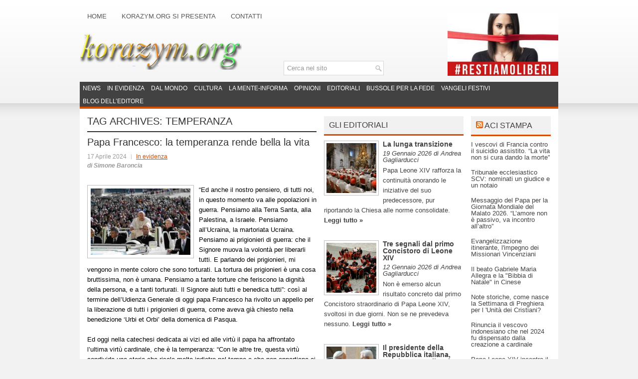

--- FILE ---
content_type: text/html; charset=UTF-8
request_url: https://www.korazym.org/tag/temperanza/
body_size: 17816
content:
<!DOCTYPE html><html xmlns="http://www.w3.org/1999/xhtml" lang="it-IT" prefix="og: http://ogp.me/ns# fb: http://ogp.me/ns/fb#">
<head profile="http://gmpg.org/xfn/11">
<meta http-equiv="Content-Type" content="text/html; charset=UTF-8" />
<title>  temperanza | Korazym.org</title>
<meta name="viewport" content="width=device-width, initial-scale=1.0" />
<meta name="google-site-verification" content="T_b7O-URBmKvMObtD0Zp5s1fffJblRo1s3TooKMe6uY" />
<meta name="verification" content="1032f259676b56bdff3a20b245714462" />

<link rel="stylesheet" href="https://www.korazym.org/wp-content/themes/NewsStream/lib/css/reset.css" type="text/css" media="screen, projection" />
<link rel="stylesheet" href="https://www.korazym.org/wp-content/themes/NewsStream/lib/css/defaults.css" type="text/css" media="screen, projection" />
<!--[if lt IE 8]><link rel="stylesheet" href="https://www.korazym.org/wp-content/themes/NewsStream/lib/css/ie.css" type="text/css" media="screen, projection" /><![endif]-->

<link rel="stylesheet" href="https://www.korazym.org/wp-content/themes/NewsStream/style.css" type="text/css" media="screen, projection" />

		<style type="text/css">
					.heateor_sss_button_instagram span.heateor_sss_svg,a.heateor_sss_instagram span.heateor_sss_svg{background:radial-gradient(circle at 30% 107%,#fdf497 0,#fdf497 5%,#fd5949 45%,#d6249f 60%,#285aeb 90%)}
											.heateor_sss_horizontal_sharing .heateor_sss_svg,.heateor_sss_standard_follow_icons_container .heateor_sss_svg{
							color: #fff;
						border-width: 0px;
			border-style: solid;
			border-color: transparent;
		}
					.heateor_sss_horizontal_sharing .heateorSssTCBackground{
				color:#666;
			}
					.heateor_sss_horizontal_sharing span.heateor_sss_svg:hover,.heateor_sss_standard_follow_icons_container span.heateor_sss_svg:hover{
						border-color: transparent;
		}
		.heateor_sss_vertical_sharing span.heateor_sss_svg,.heateor_sss_floating_follow_icons_container span.heateor_sss_svg{
							color: #fff;
						border-width: 0px;
			border-style: solid;
			border-color: transparent;
		}
				.heateor_sss_vertical_sharing .heateorSssTCBackground{
			color:#666;
		}
						.heateor_sss_vertical_sharing span.heateor_sss_svg:hover,.heateor_sss_floating_follow_icons_container span.heateor_sss_svg:hover{
						border-color: transparent;
		}
		@media screen and (max-width:783px) {.heateor_sss_vertical_sharing{display:none!important}}div.heateor_sss_mobile_footer{display:none;}@media screen and (max-width:783px){div.heateor_sss_bottom_sharing .heateorSssTCBackground{background-color:white}div.heateor_sss_bottom_sharing{width:100%!important;left:0!important;}div.heateor_sss_bottom_sharing a{width:12.5% !important;}div.heateor_sss_bottom_sharing .heateor_sss_svg{width: 100% !important;}div.heateor_sss_bottom_sharing div.heateorSssTotalShareCount{font-size:1em!important;line-height:28px!important}div.heateor_sss_bottom_sharing div.heateorSssTotalShareText{font-size:.7em!important;line-height:0px!important}div.heateor_sss_mobile_footer{display:block;height:40px;}.heateor_sss_bottom_sharing{padding:0!important;display:block!important;width:auto!important;bottom:-2px!important;top: auto!important;}.heateor_sss_bottom_sharing .heateor_sss_square_count{line-height:inherit;}.heateor_sss_bottom_sharing .heateorSssSharingArrow{display:none;}.heateor_sss_bottom_sharing .heateorSssTCBackground{margin-right:1.1em!important}}		</style>
		<meta name='robots' content='max-image-preview:large' />
<link rel="alternate" type="application/rss+xml" title="Korazym.org &raquo; temperanza Feed del tag" href="https://www.korazym.org/tag/temperanza/feed/" />
<script type="text/javascript">
/* <![CDATA[ */
window._wpemojiSettings = {"baseUrl":"https:\/\/s.w.org\/images\/core\/emoji\/14.0.0\/72x72\/","ext":".png","svgUrl":"https:\/\/s.w.org\/images\/core\/emoji\/14.0.0\/svg\/","svgExt":".svg","source":{"concatemoji":"https:\/\/www.korazym.org\/wp-includes\/js\/wp-emoji-release.min.js?ver=6.4.7"}};
/*! This file is auto-generated */
!function(i,n){var o,s,e;function c(e){try{var t={supportTests:e,timestamp:(new Date).valueOf()};sessionStorage.setItem(o,JSON.stringify(t))}catch(e){}}function p(e,t,n){e.clearRect(0,0,e.canvas.width,e.canvas.height),e.fillText(t,0,0);var t=new Uint32Array(e.getImageData(0,0,e.canvas.width,e.canvas.height).data),r=(e.clearRect(0,0,e.canvas.width,e.canvas.height),e.fillText(n,0,0),new Uint32Array(e.getImageData(0,0,e.canvas.width,e.canvas.height).data));return t.every(function(e,t){return e===r[t]})}function u(e,t,n){switch(t){case"flag":return n(e,"\ud83c\udff3\ufe0f\u200d\u26a7\ufe0f","\ud83c\udff3\ufe0f\u200b\u26a7\ufe0f")?!1:!n(e,"\ud83c\uddfa\ud83c\uddf3","\ud83c\uddfa\u200b\ud83c\uddf3")&&!n(e,"\ud83c\udff4\udb40\udc67\udb40\udc62\udb40\udc65\udb40\udc6e\udb40\udc67\udb40\udc7f","\ud83c\udff4\u200b\udb40\udc67\u200b\udb40\udc62\u200b\udb40\udc65\u200b\udb40\udc6e\u200b\udb40\udc67\u200b\udb40\udc7f");case"emoji":return!n(e,"\ud83e\udef1\ud83c\udffb\u200d\ud83e\udef2\ud83c\udfff","\ud83e\udef1\ud83c\udffb\u200b\ud83e\udef2\ud83c\udfff")}return!1}function f(e,t,n){var r="undefined"!=typeof WorkerGlobalScope&&self instanceof WorkerGlobalScope?new OffscreenCanvas(300,150):i.createElement("canvas"),a=r.getContext("2d",{willReadFrequently:!0}),o=(a.textBaseline="top",a.font="600 32px Arial",{});return e.forEach(function(e){o[e]=t(a,e,n)}),o}function t(e){var t=i.createElement("script");t.src=e,t.defer=!0,i.head.appendChild(t)}"undefined"!=typeof Promise&&(o="wpEmojiSettingsSupports",s=["flag","emoji"],n.supports={everything:!0,everythingExceptFlag:!0},e=new Promise(function(e){i.addEventListener("DOMContentLoaded",e,{once:!0})}),new Promise(function(t){var n=function(){try{var e=JSON.parse(sessionStorage.getItem(o));if("object"==typeof e&&"number"==typeof e.timestamp&&(new Date).valueOf()<e.timestamp+604800&&"object"==typeof e.supportTests)return e.supportTests}catch(e){}return null}();if(!n){if("undefined"!=typeof Worker&&"undefined"!=typeof OffscreenCanvas&&"undefined"!=typeof URL&&URL.createObjectURL&&"undefined"!=typeof Blob)try{var e="postMessage("+f.toString()+"("+[JSON.stringify(s),u.toString(),p.toString()].join(",")+"));",r=new Blob([e],{type:"text/javascript"}),a=new Worker(URL.createObjectURL(r),{name:"wpTestEmojiSupports"});return void(a.onmessage=function(e){c(n=e.data),a.terminate(),t(n)})}catch(e){}c(n=f(s,u,p))}t(n)}).then(function(e){for(var t in e)n.supports[t]=e[t],n.supports.everything=n.supports.everything&&n.supports[t],"flag"!==t&&(n.supports.everythingExceptFlag=n.supports.everythingExceptFlag&&n.supports[t]);n.supports.everythingExceptFlag=n.supports.everythingExceptFlag&&!n.supports.flag,n.DOMReady=!1,n.readyCallback=function(){n.DOMReady=!0}}).then(function(){return e}).then(function(){var e;n.supports.everything||(n.readyCallback(),(e=n.source||{}).concatemoji?t(e.concatemoji):e.wpemoji&&e.twemoji&&(t(e.twemoji),t(e.wpemoji)))}))}((window,document),window._wpemojiSettings);
/* ]]> */
</script>
<link rel='stylesheet' id='dws_bootstrap-css' href='https://www.korazym.org/wp-content/themes/NewsStream/lib/shortcodes/css/bootstrap.css?ver=6.4.7' type='text/css' media='all' />
<link rel='stylesheet' id='dws_shortcodes-css' href='https://www.korazym.org/wp-content/themes/NewsStream/lib/shortcodes/css/shortcodes.css?ver=6.4.7' type='text/css' media='all' />
<style id='wp-emoji-styles-inline-css' type='text/css'>

	img.wp-smiley, img.emoji {
		display: inline !important;
		border: none !important;
		box-shadow: none !important;
		height: 1em !important;
		width: 1em !important;
		margin: 0 0.07em !important;
		vertical-align: -0.1em !important;
		background: none !important;
		padding: 0 !important;
	}
</style>
<link rel='stylesheet' id='wp-block-library-css' href='https://www.korazym.org/wp-includes/css/dist/block-library/style.min.css?ver=6.4.7' type='text/css' media='all' />
<style id='classic-theme-styles-inline-css' type='text/css'>
/*! This file is auto-generated */
.wp-block-button__link{color:#fff;background-color:#32373c;border-radius:9999px;box-shadow:none;text-decoration:none;padding:calc(.667em + 2px) calc(1.333em + 2px);font-size:1.125em}.wp-block-file__button{background:#32373c;color:#fff;text-decoration:none}
</style>
<style id='global-styles-inline-css' type='text/css'>
body{--wp--preset--color--black: #000000;--wp--preset--color--cyan-bluish-gray: #abb8c3;--wp--preset--color--white: #ffffff;--wp--preset--color--pale-pink: #f78da7;--wp--preset--color--vivid-red: #cf2e2e;--wp--preset--color--luminous-vivid-orange: #ff6900;--wp--preset--color--luminous-vivid-amber: #fcb900;--wp--preset--color--light-green-cyan: #7bdcb5;--wp--preset--color--vivid-green-cyan: #00d084;--wp--preset--color--pale-cyan-blue: #8ed1fc;--wp--preset--color--vivid-cyan-blue: #0693e3;--wp--preset--color--vivid-purple: #9b51e0;--wp--preset--gradient--vivid-cyan-blue-to-vivid-purple: linear-gradient(135deg,rgba(6,147,227,1) 0%,rgb(155,81,224) 100%);--wp--preset--gradient--light-green-cyan-to-vivid-green-cyan: linear-gradient(135deg,rgb(122,220,180) 0%,rgb(0,208,130) 100%);--wp--preset--gradient--luminous-vivid-amber-to-luminous-vivid-orange: linear-gradient(135deg,rgba(252,185,0,1) 0%,rgba(255,105,0,1) 100%);--wp--preset--gradient--luminous-vivid-orange-to-vivid-red: linear-gradient(135deg,rgba(255,105,0,1) 0%,rgb(207,46,46) 100%);--wp--preset--gradient--very-light-gray-to-cyan-bluish-gray: linear-gradient(135deg,rgb(238,238,238) 0%,rgb(169,184,195) 100%);--wp--preset--gradient--cool-to-warm-spectrum: linear-gradient(135deg,rgb(74,234,220) 0%,rgb(151,120,209) 20%,rgb(207,42,186) 40%,rgb(238,44,130) 60%,rgb(251,105,98) 80%,rgb(254,248,76) 100%);--wp--preset--gradient--blush-light-purple: linear-gradient(135deg,rgb(255,206,236) 0%,rgb(152,150,240) 100%);--wp--preset--gradient--blush-bordeaux: linear-gradient(135deg,rgb(254,205,165) 0%,rgb(254,45,45) 50%,rgb(107,0,62) 100%);--wp--preset--gradient--luminous-dusk: linear-gradient(135deg,rgb(255,203,112) 0%,rgb(199,81,192) 50%,rgb(65,88,208) 100%);--wp--preset--gradient--pale-ocean: linear-gradient(135deg,rgb(255,245,203) 0%,rgb(182,227,212) 50%,rgb(51,167,181) 100%);--wp--preset--gradient--electric-grass: linear-gradient(135deg,rgb(202,248,128) 0%,rgb(113,206,126) 100%);--wp--preset--gradient--midnight: linear-gradient(135deg,rgb(2,3,129) 0%,rgb(40,116,252) 100%);--wp--preset--font-size--small: 13px;--wp--preset--font-size--medium: 20px;--wp--preset--font-size--large: 36px;--wp--preset--font-size--x-large: 42px;--wp--preset--spacing--20: 0.44rem;--wp--preset--spacing--30: 0.67rem;--wp--preset--spacing--40: 1rem;--wp--preset--spacing--50: 1.5rem;--wp--preset--spacing--60: 2.25rem;--wp--preset--spacing--70: 3.38rem;--wp--preset--spacing--80: 5.06rem;--wp--preset--shadow--natural: 6px 6px 9px rgba(0, 0, 0, 0.2);--wp--preset--shadow--deep: 12px 12px 50px rgba(0, 0, 0, 0.4);--wp--preset--shadow--sharp: 6px 6px 0px rgba(0, 0, 0, 0.2);--wp--preset--shadow--outlined: 6px 6px 0px -3px rgba(255, 255, 255, 1), 6px 6px rgba(0, 0, 0, 1);--wp--preset--shadow--crisp: 6px 6px 0px rgba(0, 0, 0, 1);}:where(.is-layout-flex){gap: 0.5em;}:where(.is-layout-grid){gap: 0.5em;}body .is-layout-flow > .alignleft{float: left;margin-inline-start: 0;margin-inline-end: 2em;}body .is-layout-flow > .alignright{float: right;margin-inline-start: 2em;margin-inline-end: 0;}body .is-layout-flow > .aligncenter{margin-left: auto !important;margin-right: auto !important;}body .is-layout-constrained > .alignleft{float: left;margin-inline-start: 0;margin-inline-end: 2em;}body .is-layout-constrained > .alignright{float: right;margin-inline-start: 2em;margin-inline-end: 0;}body .is-layout-constrained > .aligncenter{margin-left: auto !important;margin-right: auto !important;}body .is-layout-constrained > :where(:not(.alignleft):not(.alignright):not(.alignfull)){max-width: var(--wp--style--global--content-size);margin-left: auto !important;margin-right: auto !important;}body .is-layout-constrained > .alignwide{max-width: var(--wp--style--global--wide-size);}body .is-layout-flex{display: flex;}body .is-layout-flex{flex-wrap: wrap;align-items: center;}body .is-layout-flex > *{margin: 0;}body .is-layout-grid{display: grid;}body .is-layout-grid > *{margin: 0;}:where(.wp-block-columns.is-layout-flex){gap: 2em;}:where(.wp-block-columns.is-layout-grid){gap: 2em;}:where(.wp-block-post-template.is-layout-flex){gap: 1.25em;}:where(.wp-block-post-template.is-layout-grid){gap: 1.25em;}.has-black-color{color: var(--wp--preset--color--black) !important;}.has-cyan-bluish-gray-color{color: var(--wp--preset--color--cyan-bluish-gray) !important;}.has-white-color{color: var(--wp--preset--color--white) !important;}.has-pale-pink-color{color: var(--wp--preset--color--pale-pink) !important;}.has-vivid-red-color{color: var(--wp--preset--color--vivid-red) !important;}.has-luminous-vivid-orange-color{color: var(--wp--preset--color--luminous-vivid-orange) !important;}.has-luminous-vivid-amber-color{color: var(--wp--preset--color--luminous-vivid-amber) !important;}.has-light-green-cyan-color{color: var(--wp--preset--color--light-green-cyan) !important;}.has-vivid-green-cyan-color{color: var(--wp--preset--color--vivid-green-cyan) !important;}.has-pale-cyan-blue-color{color: var(--wp--preset--color--pale-cyan-blue) !important;}.has-vivid-cyan-blue-color{color: var(--wp--preset--color--vivid-cyan-blue) !important;}.has-vivid-purple-color{color: var(--wp--preset--color--vivid-purple) !important;}.has-black-background-color{background-color: var(--wp--preset--color--black) !important;}.has-cyan-bluish-gray-background-color{background-color: var(--wp--preset--color--cyan-bluish-gray) !important;}.has-white-background-color{background-color: var(--wp--preset--color--white) !important;}.has-pale-pink-background-color{background-color: var(--wp--preset--color--pale-pink) !important;}.has-vivid-red-background-color{background-color: var(--wp--preset--color--vivid-red) !important;}.has-luminous-vivid-orange-background-color{background-color: var(--wp--preset--color--luminous-vivid-orange) !important;}.has-luminous-vivid-amber-background-color{background-color: var(--wp--preset--color--luminous-vivid-amber) !important;}.has-light-green-cyan-background-color{background-color: var(--wp--preset--color--light-green-cyan) !important;}.has-vivid-green-cyan-background-color{background-color: var(--wp--preset--color--vivid-green-cyan) !important;}.has-pale-cyan-blue-background-color{background-color: var(--wp--preset--color--pale-cyan-blue) !important;}.has-vivid-cyan-blue-background-color{background-color: var(--wp--preset--color--vivid-cyan-blue) !important;}.has-vivid-purple-background-color{background-color: var(--wp--preset--color--vivid-purple) !important;}.has-black-border-color{border-color: var(--wp--preset--color--black) !important;}.has-cyan-bluish-gray-border-color{border-color: var(--wp--preset--color--cyan-bluish-gray) !important;}.has-white-border-color{border-color: var(--wp--preset--color--white) !important;}.has-pale-pink-border-color{border-color: var(--wp--preset--color--pale-pink) !important;}.has-vivid-red-border-color{border-color: var(--wp--preset--color--vivid-red) !important;}.has-luminous-vivid-orange-border-color{border-color: var(--wp--preset--color--luminous-vivid-orange) !important;}.has-luminous-vivid-amber-border-color{border-color: var(--wp--preset--color--luminous-vivid-amber) !important;}.has-light-green-cyan-border-color{border-color: var(--wp--preset--color--light-green-cyan) !important;}.has-vivid-green-cyan-border-color{border-color: var(--wp--preset--color--vivid-green-cyan) !important;}.has-pale-cyan-blue-border-color{border-color: var(--wp--preset--color--pale-cyan-blue) !important;}.has-vivid-cyan-blue-border-color{border-color: var(--wp--preset--color--vivid-cyan-blue) !important;}.has-vivid-purple-border-color{border-color: var(--wp--preset--color--vivid-purple) !important;}.has-vivid-cyan-blue-to-vivid-purple-gradient-background{background: var(--wp--preset--gradient--vivid-cyan-blue-to-vivid-purple) !important;}.has-light-green-cyan-to-vivid-green-cyan-gradient-background{background: var(--wp--preset--gradient--light-green-cyan-to-vivid-green-cyan) !important;}.has-luminous-vivid-amber-to-luminous-vivid-orange-gradient-background{background: var(--wp--preset--gradient--luminous-vivid-amber-to-luminous-vivid-orange) !important;}.has-luminous-vivid-orange-to-vivid-red-gradient-background{background: var(--wp--preset--gradient--luminous-vivid-orange-to-vivid-red) !important;}.has-very-light-gray-to-cyan-bluish-gray-gradient-background{background: var(--wp--preset--gradient--very-light-gray-to-cyan-bluish-gray) !important;}.has-cool-to-warm-spectrum-gradient-background{background: var(--wp--preset--gradient--cool-to-warm-spectrum) !important;}.has-blush-light-purple-gradient-background{background: var(--wp--preset--gradient--blush-light-purple) !important;}.has-blush-bordeaux-gradient-background{background: var(--wp--preset--gradient--blush-bordeaux) !important;}.has-luminous-dusk-gradient-background{background: var(--wp--preset--gradient--luminous-dusk) !important;}.has-pale-ocean-gradient-background{background: var(--wp--preset--gradient--pale-ocean) !important;}.has-electric-grass-gradient-background{background: var(--wp--preset--gradient--electric-grass) !important;}.has-midnight-gradient-background{background: var(--wp--preset--gradient--midnight) !important;}.has-small-font-size{font-size: var(--wp--preset--font-size--small) !important;}.has-medium-font-size{font-size: var(--wp--preset--font-size--medium) !important;}.has-large-font-size{font-size: var(--wp--preset--font-size--large) !important;}.has-x-large-font-size{font-size: var(--wp--preset--font-size--x-large) !important;}
.wp-block-navigation a:where(:not(.wp-element-button)){color: inherit;}
:where(.wp-block-post-template.is-layout-flex){gap: 1.25em;}:where(.wp-block-post-template.is-layout-grid){gap: 1.25em;}
:where(.wp-block-columns.is-layout-flex){gap: 2em;}:where(.wp-block-columns.is-layout-grid){gap: 2em;}
.wp-block-pullquote{font-size: 1.5em;line-height: 1.6;}
</style>
<link rel='stylesheet' id='heateor_sss_frontend_css-css' href='https://www.korazym.org/wp-content/plugins/sassy-social-share/public/css/sassy-social-share-public.css?ver=3.3.56' type='text/css' media='all' />
<link rel='stylesheet' id='grid_archives-css' href='https://www.korazym.org/wp-content/plugins/grid-archives/grid-archives.css?ver=1.7.0' type='text/css' media='screen' />
<link rel='stylesheet' id='grid_archives_effect-css' href='https://www.korazym.org/wp-content/plugins/grid-archives/grid-archives-effect-css.php?ver=1.7.0' type='text/css' media='screen' />
<script type="text/javascript" src="https://www.korazym.org/wp-includes/js/jquery/jquery.min.js?ver=3.7.1" id="jquery-core-js"></script>
<script type="text/javascript" src="https://www.korazym.org/wp-includes/js/jquery/jquery-migrate.min.js?ver=3.4.1" id="jquery-migrate-js"></script>
<script type="text/javascript" src="https://www.korazym.org/wp-content/themes/NewsStream/lib/shortcodes/js/bootstrap.js?ver=6.4.7" id="dws_bootstrap-js"></script>
<script type="text/javascript" src="https://www.korazym.org/wp-content/themes/NewsStream/lib/js/superfish.js?ver=6.4.7" id="superfish-js"></script>
<script type="text/javascript" src="https://www.korazym.org/wp-content/themes/NewsStream/lib/js/jquery.mobilemenu.js?ver=6.4.7" id="mobilemenu-js"></script>
<link rel="https://api.w.org/" href="https://www.korazym.org/wp-json/" /><link rel="alternate" type="application/json" href="https://www.korazym.org/wp-json/wp/v2/tags/3331" /><link rel="EditURI" type="application/rsd+xml" title="RSD" href="https://www.korazym.org/xmlrpc.php?rsd" />

<link rel="shortcut icon" href="http://www.korazym.org/wp-content/uploads/2013/07/favicon.ico" type="image/x-icon" />
<link rel="alternate" type="application/rss+xml" title="Korazym.org RSS Feed" href="https://www.korazym.org/feed/" />
<link rel="pingback" href="https://www.korazym.org/xmlrpc.php" />

<!-- START - Open Graph and Twitter Card Tags 3.3.2 -->
 <!-- Facebook Open Graph -->
  <meta property="og:locale" content="it_IT"/>
  <meta property="og:site_name" content="Korazym.org"/>
  <meta property="og:title" content="temperanza"/>
  <meta property="og:url" content="https://www.korazym.org/tag/temperanza/"/>
  <meta property="og:type" content="article"/>
  <meta property="og:description" content="temperanza"/>
 <!-- Google+ / Schema.org -->
  <meta itemprop="name" content="temperanza"/>
  <meta itemprop="headline" content="temperanza"/>
  <meta itemprop="description" content="temperanza"/>
  <!--<meta itemprop="publisher" content="Korazym.org"/>--> <!-- To solve: The attribute publisher.itemtype has an invalid value -->
 <!-- Twitter Cards -->
  <meta name="twitter:title" content="temperanza"/>
  <meta name="twitter:url" content="https://www.korazym.org/tag/temperanza/"/>
  <meta name="twitter:description" content="temperanza"/>
  <meta name="twitter:card" content="summary_large_image"/>
 <!-- SEO -->
 <!-- Misc. tags -->
 <!-- is_tag -->
<!-- END - Open Graph and Twitter Card Tags 3.3.2 -->
	
<script type="text/javascript">

  var _gaq = _gaq || [];
  _gaq.push(['_setAccount', 'UA-18384701-4']);
  _gaq.push(['_trackPageview']);

  (function() {
    var ga = document.createElement('script'); ga.type = 'text/javascript'; ga.async = true;
    ga.src = ('https:' == document.location.protocol ? 'https://ssl' : 'http://www') + '.google-analytics.com/ga.js';
    var s = document.getElementsByTagName('script')[0]; s.parentNode.insertBefore(ga, s);
  })();

</script>

</head>

<body class="archive tag tag-temperanza tag-3331">

<div id="container">

            <div class="clearfix">
            			<div class="menu-primary-container"><ul id="menu-principale" class="menus menu-primary"><li id="menu-item-6832" class="menu-item menu-item-type-custom menu-item-object-custom menu-item-home menu-item-6832"><a href="http://www.korazym.org/">Home</a></li>
<li id="menu-item-6834" class="menu-item menu-item-type-post_type menu-item-object-page menu-item-6834"><a href="https://www.korazym.org/korazym-org-si-presenta/">Korazym.org si presenta</a></li>
<li id="menu-item-6833" class="menu-item menu-item-type-post_type menu-item-object-page menu-item-6833"><a href="https://www.korazym.org/contatti/">Contatti</a></li>
</ul></div>              <!--.primary menu--> 	
                </div>
        

    <div id="header">
		<!-- .logo -->

        <div class="logo" style="margin-top:-10px;">
			<a href="https://www.korazym.org"><img src="https://www.korazym.org/wp-content/themes/NewsStream/images/logo.png" alt="Korazym.org" title="Korazym.org" /></a>			
        </div><!-- .logo -->
        <div class="header-right" style="height:125px;">
             
			<!--div style="display:table;margin-left: 30px; margin-top:15px;min-width:300px; min-height: 146px;position:absolute;float:right;"-->
				<div style=" float:right; margin-left:30px;">
												<div style="" >
					<a href="https://www.korazym.org/45808/la-frontiera-del-vietato-avanza-ogni-giorno-persino-a-sinistra-si-comincia-a-soffocare-anche-ezio-mauro-ha-detto-basta/" target="_self">
					<img src="https://www.korazym.org/wp-content/uploads/2020/07/restiamo-liberi.jpg" width="222px" height="125px" alt="#restiamoliberi" title="#restiamoliberi"/></a>
				</div>				
									</div>
							<!--/div-->			
        </div><!-- .header-right -->
				 
				<div id="search" title="Type and hit enter" style="float: right;z-index:100;margin-top:-30px;margin-right:350px;">
					<form method="get" id="searchform" action="https://www.korazym.org/"> 
						<input type="text" value="Cerca nel sito" 
						name="s" id="s"  onblur="if (this.value == '')  {this.value = 'Cerca nel sito';}"  
						onfocus="if (this.value == 'Cerca nel sito') {this.value = '';}" 
						/>
					</form>
				</div><!-- #search -->
		
    </div><!-- #header -->
    
            <div class="clearfix">
            			<div class="menu-secondary-container"><ul id="menu-secondario" class="menus menu-secondary"><li id="menu-item-6819" class="menu-item menu-item-type-taxonomy menu-item-object-category menu-item-6819"><a href="https://www.korazym.org/argomenti/news/">News</a></li>
<li id="menu-item-6820" class="menu-item menu-item-type-taxonomy menu-item-object-category menu-item-6820"><a href="https://www.korazym.org/argomenti/in_evidenza/">In evidenza</a></li>
<li id="menu-item-6816" class="menu-item menu-item-type-taxonomy menu-item-object-category menu-item-6816"><a href="https://www.korazym.org/argomenti/dal-mondo/">Dal mondo</a></li>
<li id="menu-item-6815" class="menu-item menu-item-type-taxonomy menu-item-object-category menu-item-6815"><a href="https://www.korazym.org/argomenti/cultura/">Cultura</a></li>
<li id="menu-item-37064" class="menu-item menu-item-type-taxonomy menu-item-object-category menu-item-37064"><a href="https://www.korazym.org/argomenti/la-mente-informa/">La Mente-Informa</a></li>
<li id="menu-item-6818" class="menu-item menu-item-type-taxonomy menu-item-object-category menu-item-6818"><a href="https://www.korazym.org/argomenti/le-opinioni/">Opinioni</a></li>
<li id="menu-item-6817" class="menu-item menu-item-type-taxonomy menu-item-object-category menu-item-6817"><a href="https://www.korazym.org/argomenti/gli-editoriali/">Editoriali</a></li>
<li id="menu-item-6977" class="menu-item menu-item-type-taxonomy menu-item-object-category menu-item-6977"><a href="https://www.korazym.org/argomenti/bussole-per-la-fede/">Bussole per la fede</a></li>
<li id="menu-item-14382" class="menu-item menu-item-type-taxonomy menu-item-object-category menu-item-14382"><a href="https://www.korazym.org/argomenti/vangeli-festivi/">Vangeli festivi</a></li>
<li id="menu-item-35016" class="menu-item menu-item-type-taxonomy menu-item-object-category menu-item-35016"><a href="https://www.korazym.org/argomenti/blog-delleditore/">Blog dell&#8217;Editore</a></li>
</ul></div>              <!--.secondary menu--> 	
        			
        </div>
    	
	
    <div id="main">
    
                
        <div id="content">
        
                    
            <h2 class="page-title">Tag Archives: <span>temperanza</span></h2>
            
            
    <div class="post clearfix post-102340 type-post status-publish format-standard has-post-thumbnail hentry category-in_evidenza tag-empatia tag-felicita tag-gioia tag-liberta tag-pace tag-prigionieri tag-temperanza tag-tortura" id="post-102340">
          <h2 class="title"><a href="https://www.korazym.org/102340/papa-francesco-la-temperanza-rende-bella-la-vita/" title="Permalink to Papa Francesco: la temperanza rende bella la vita" rel="bookmark">Papa Francesco: la temperanza rende bella la vita</a></h2>
        
        <div class="postmeta-primary">

            <span class="meta_date">17 Aprile 2024</span>
           &nbsp;  <span class="meta_categories"><a href="https://www.korazym.org/argomenti/in_evidenza/" rel="category tag">In evidenza</a></span>

                 
				<p class="meta_autor">di Simone Baroncia</p>		
        </div>
        
        <div class="entry clearfix">
            
            <a href="https://www.korazym.org/102340/papa-francesco-la-temperanza-rende-bella-la-vita/"><img width="200" height="133" src="https://www.korazym.org/wp-content/uploads/2024/04/Udienza_Generale-2.jpg" class="alignleft featured_image wp-post-image" alt="" decoding="async" srcset="https://www.korazym.org/wp-content/uploads/2024/04/Udienza_Generale-2.jpg 800w, https://www.korazym.org/wp-content/uploads/2024/04/Udienza_Generale-2-300x200.jpg 300w, https://www.korazym.org/wp-content/uploads/2024/04/Udienza_Generale-2-768x512.jpg 768w" sizes="(max-width: 200px) 100vw, 200px" /></a>            
            
<p>“Ed anche il nostro pensiero, di tutti noi, in questo momento va alle popolazioni in guerra. Pensiamo alla Terra Santa, alla Palestina, a Israele. Pensiamo all’Ucraina, la martoriata Ucraina. Pensiamo ai prigionieri di guerra: che il Signore muova la volontà per liberarli tutti. E parlando dei prigionieri, mi vengono in mente coloro che sono torturati. La tortura dei prigionieri è una cosa bruttissima, non è umana. Pensiamo a tante torture che feriscono la dignità della persona, e a tanti torturati. Il Signore aiuti tutti e benedica tutti”: così al termine dell’Udienza Generale di oggi papa Francesco ha rivolto un appello per la liberazione di tutti i prigionieri di guerra, come aveva già chiesto nella benedizione ‘Urbi et Orbi’ della domenica di Pasqua.</p>



<p>Ed oggi nella catechesi dedicata ai vizi ed alle virtù il papa ha affrontato l’ultima virtù cardinale, che è la temperanza: “Con le altre tre, questa virtù condivide una storia che risale molto indietro nel tempo e che non appartiene ai soli cristiani. Per i greci la pratica delle virtù aveva come obbiettivo la felicità. </p>



<p>Il filosofo Aristotele scrive il suo più importante trattato di etica indirizzandolo al figlio Nicomaco, per istruirlo nell’arte del vivere. Perché tutti cerchiamo la felicità eppure così pochi la raggiungono? Questa è la domanda. Per rispondere ad essa Aristotele affronta il tema delle virtù, tra le quali ha uno spazio di rilievo la enkráteia, cioè la temperanza. Il termine greco significa letteralmente ‘potere su sé stessi’. La temperanza è un potere su sé stessi”.</p>



<p>Quindi la temperanza è una virtù di ‘autodominio’, come è definito anche dal Catechismo della Chiesa cattolica al n^ 1809: “Il Catechismo della Chiesa Cattolica ci dice che ‘la temperanza è la virtù morale che modera l’attrattiva dei piaceri e rende capaci di equilibrio nell’uso dei beni creati. Essa assicura il dominio della volontà sugli istinti e mantiene i desideri entro i limiti dell’onestà. </p>



<p>La persona temperante orienta al bene i propri appetiti sensibili, conserva una sana discrezione, e non segue il proprio istinto e la propria forza assecondando i desideri del proprio cuore’. Dunque, la temperanza, come dice la parola italiana, è la virtù della giusta misura”.</p>



<p>La temperanza è una virtù saggia e ‘preparata’: “In ogni situazione, si comporta con saggezza, perché le persone che agiscono mosse sempre dall’impeto o dall’esuberanza alla fine sono inaffidabili. Le persone senza temperanza sono sempre inaffidabili. In un mondo dove tanta gente si vanta di dire quello che pensa, la persona temperante preferisce invece pensare quello che dice. Capite la differenza? Non dire quello che mi viene in mente, così… No, pensare a quello che devo dire. Non fa promesse a vanvera, ma assume impegni nella misura in cui li può soddisfare”.</p>



<p>Per questo il papa tratteggia la fisionomia della persona temperante: “Anche con i piaceri, la persona temperante agisce con giudizio. Il libero corso delle pulsioni e la totale licenza accordata ai piaceri, finiscono per ritorcersi contro noi stessi, facendoci precipitare in uno stato di noia. Q</p>



<p>uanta gente che ha voluto provare tutto con voracità si è ritrovata a perdere il gusto di ogni cosa! Meglio allora cercare la giusta misura: ad esempio, per apprezzare un buon vino, assaporarlo a piccoli sorsi è meglio che ingurgitarlo tutto d’un fiato. Tutti sappiamo questo”.</p>



<p>La persona temperante pensa alle parole giuste: “La persona temperante sa pesare e dosare bene le parole. Pensa a quello che dice. Non permette che un momento di rabbia rovini relazioni e amicizie che poi solo con fatica potranno essere ricostruite. </p>



<p>Specialmente nella vita famigliare, dove le inibizioni si abbassano, tutti corriamo il rischio di non tenere a freno tensioni, irritazioni, arrabbiature. C’è un tempo per parlare e un tempo per tacere, ma entrambi richiedono la giusta misura. E questo vale per tante cose, ad esempio lo stare con gli altri e lo stare da soli”.</p>



<p>La persona temperante è empatica, pur restando fedele ai principi ‘non negoziabili’: “Se la persona temperante sa controllare la propria irascibilità, non per questo la vedremo perennemente con il volto pacifico e sorridente. Infatti, qualche volta è necessario indignarsi, ma sempre nella giusta maniera. Queste sono le parole: la giusta misura, la giusta maniera. </p>



<p>Una parola di rimprovero a volte è più salutare rispetto a un silenzio acido e rancoroso. Il temperante sa che nulla è più scomodo del correggere un altro, ma sa anche che è necessario: altrimenti si offrirebbe libero campo al male. In certi casi, il temperante riesce a tenere insieme gli estremi: afferma i principi assoluti, rivendica i valori non negoziabili, ma sa anche comprendere le persone e dimostra empatia per esse”.</p>



<p>Infine è ‘equilibrata’ e non cerca popolarità: “Il dono del temperante è dunque l’equilibrio, qualità tanto preziosa quanto rara. Tutto, infatti, nel nostro mondo spinge all’eccesso. Invece la temperanza si sposa bene con atteggiamenti evangelici quali la piccolezza, la discrezione, il nascondimento, la mitezza. Chi è temperante apprezza la stima degli altri, ma non ne fa l’unico criterio di ogni azione e di ogni parola. </p>



<p>E’ sensibile, sa piangere e non se ne vergogna, ma non si piange addosso. Sconfitto, si rialza; vincitore, è capace di tornare alla vita nascosta di sempre. Non cerca gli applausi, ma sa di avere bisogno degli altri”.</p>



<p>Quindi papa Francesco ha concluso la catechesi affermando che la temperanza rende pieni di gioia: “Fratelli e sorelle, non è vero che la temperanza rende grigi e privi di gioie. Anzi, fa gustare meglio i beni della vita: lo stare insieme a tavola, la tenerezza di certe amicizie, la confidenza con le persone sagge, lo stupore per le bellezze del creato. </p>



<p>La felicità con la temperanza è letizia che fiorisce nel cuore di chi riconosce e dà valore a ciò che più conta nella vita. Preghiamo il Signore perché ci dia questo dono: il dono della maturità, della maturità dell’età, della maturità affettiva, della maturità sociale. Il dono della temperanza”.</p>



<p>(Foto: Santa Sede)</p>

        </div>
        
                <div class="readmore">
            <a href="https://www.korazym.org/102340/papa-francesco-la-temperanza-rende-bella-la-vita/#more-102340" title="Permalink to Papa Francesco: la temperanza rende bella la vita" rel="bookmark">leggi tutto...</a>
        </div>
                
    </div><!-- Post ID 102340 -->            
                    
        </div><!-- #content -->
    
        
<div id="sidebar-primary">

            <div class="widget-container"><div class="posts-widget">
             <h3 class="widgettitle">GLI EDITORIALI</h3>             <ul>
        	                    <li class="clearfix">
                        <a href="https://www.korazym.org/117697/la-lunga-transizione/"><img width="100" height="100" src="https://www.korazym.org/wp-content/uploads/2026/01/20260108-PAPA-LEONE-XIV-CONCISTORO-150x150.jpg" class="posts-widget-featured-image alignleft wp-post-image" alt="PAPA LEONO XIV CONCISTORO" decoding="async" loading="lazy" /></a>                          <h2 class="posts-widgettitle"><a href="https://www.korazym.org/117697/la-lunga-transizione/" rel="bookmark" title="La lunga transizione">La lunga transizione</a></h2>                        <div class="posts-widget-meta">19 Gennaio 2026 di Andrea Gagliarducci                                </div><div class="posts-widget-entry">Papa Leone XIV rafforza la continuità onorando le iniziative del suo predecessore, pur riportando la Chiesa alle norme consolidate. <a class="posts-widget-more" href="https://www.korazym.org/117697/la-lunga-transizione/" rel="bookmark" title="Permalink to La lunga transizione">Leggi tutto &raquo;</a>                                </div>                    </li>
                                    <li class="clearfix">
                        <a href="https://www.korazym.org/117543/tre-segnali-dal-primo-concistoro-di-leone-xiv/"><img width="100" height="100" src="https://www.korazym.org/wp-content/uploads/2026/01/PAPA-LEONE-XIV-AL-CONCISTORO-7-GENNAIO-2026-150x150.jpg" class="posts-widget-featured-image alignleft wp-post-image" alt="Papa Leone XIV" decoding="async" loading="lazy" srcset="https://www.korazym.org/wp-content/uploads/2026/01/PAPA-LEONE-XIV-AL-CONCISTORO-7-GENNAIO-2026-150x150.jpg 150w, https://www.korazym.org/wp-content/uploads/2026/01/PAPA-LEONE-XIV-AL-CONCISTORO-7-GENNAIO-2026-300x300.jpg 300w, https://www.korazym.org/wp-content/uploads/2026/01/PAPA-LEONE-XIV-AL-CONCISTORO-7-GENNAIO-2026.jpg 683w" sizes="(max-width: 100px) 100vw, 100px" /></a>                          <h2 class="posts-widgettitle"><a href="https://www.korazym.org/117543/tre-segnali-dal-primo-concistoro-di-leone-xiv/" rel="bookmark" title="Tre segnali dal primo Concistoro di Leone XIV">Tre segnali dal primo Concistoro di Leone XIV</a></h2>                        <div class="posts-widget-meta">12 Gennaio 2026 di Andrea Gagliarducci                                </div><div class="posts-widget-entry">Non è emerso alcun risultato concreto dal primo Concistoro straordinario di Papa Leone XIV, svoltosi in due giorni. Non se ne prevedeva nessuno. <a class="posts-widget-more" href="https://www.korazym.org/117543/tre-segnali-dal-primo-concistoro-di-leone-xiv/" rel="bookmark" title="Permalink to Tre segnali dal primo Concistoro di Leone XIV">Leggi tutto &raquo;</a>                                </div>                    </li>
                                    <li class="clearfix">
                        <a href="https://www.korazym.org/117428/il-presidente-della-repubblica-italiana-sergio-mattarella-ai-giovani-siate-coraggiosi/"><img width="100" height="100" src="https://www.korazym.org/wp-content/uploads/2025/10/Papa_Mattarella-150x150.jpg" class="posts-widget-featured-image alignleft wp-post-image" alt="" decoding="async" loading="lazy" /></a>                          <h2 class="posts-widgettitle"><a href="https://www.korazym.org/117428/il-presidente-della-repubblica-italiana-sergio-mattarella-ai-giovani-siate-coraggiosi/" rel="bookmark" title="Il presidente della Repubblica italiana, Sergio Mattarella, ai giovani: siate coraggiosi">Il presidente della Repubblica italiana, Sergio Mattarella, ai giovani: siate coraggiosi</a></h2>                        <div class="posts-widget-meta">10 Gennaio 2026 di Simone Baroncia                                </div><div class="posts-widget-entry">“Care concittadine e cari concittadini, si chiude un anno non facile. Tutti ne abbiamo ben presenti le ragioni e, come sempre, speriamo di incontrare un tempo <a class="posts-widget-more" href="https://www.korazym.org/117428/il-presidente-della-repubblica-italiana-sergio-mattarella-ai-giovani-siate-coraggiosi/" rel="bookmark" title="Permalink to Il presidente della Repubblica italiana, Sergio Mattarella, ai giovani: siate coraggiosi">Leggi tutto &raquo;</a>                                </div>                    </li>
                                    <li class="clearfix">
                        <a href="https://www.korazym.org/117432/leone-xiv-tra-giubileo-concistoro-e-corpo-diplomatico/"><img width="100" height="100" src="https://www.korazym.org/wp-content/uploads/2026/01/PAPA-LEONE-XIV-ANGELUS-150x150.jpg" class="posts-widget-featured-image alignleft wp-post-image" alt="Papa Leone XIV" decoding="async" loading="lazy" srcset="https://www.korazym.org/wp-content/uploads/2026/01/PAPA-LEONE-XIV-ANGELUS-150x150.jpg 150w, https://www.korazym.org/wp-content/uploads/2026/01/PAPA-LEONE-XIV-ANGELUS-300x300.jpg 300w, https://www.korazym.org/wp-content/uploads/2026/01/PAPA-LEONE-XIV-ANGELUS-1024x1024.jpg 1024w, https://www.korazym.org/wp-content/uploads/2026/01/PAPA-LEONE-XIV-ANGELUS-768x768.jpg 768w, https://www.korazym.org/wp-content/uploads/2026/01/PAPA-LEONE-XIV-ANGELUS.jpg 1200w" sizes="(max-width: 100px) 100vw, 100px" /></a>                          <h2 class="posts-widgettitle"><a href="https://www.korazym.org/117432/leone-xiv-tra-giubileo-concistoro-e-corpo-diplomatico/" rel="bookmark" title="Leone XIV tra Giubileo, Concistoro e Corpo Diplomatico">Leone XIV tra Giubileo, Concistoro e Corpo Diplomatico</a></h2>                        <div class="posts-widget-meta">5 Gennaio 2026 di Andrea Gagliarducci                                </div><div class="posts-widget-entry">Questa settimana plasmerà il futuro del pontificato di Papa Leone XIV. Una lettura attenta ne rivelerà la direzione. <a class="posts-widget-more" href="https://www.korazym.org/117432/leone-xiv-tra-giubileo-concistoro-e-corpo-diplomatico/" rel="bookmark" title="Permalink to Leone XIV tra Giubileo, Concistoro e Corpo Diplomatico">Leggi tutto &raquo;</a>                                </div>                    </li>
                                    <li class="clearfix">
                        <a href="https://www.korazym.org/117141/papa-leone-xiv-invita-ad-una-pace-disarmata-e-disarmante/"><img width="100" height="100" src="https://www.korazym.org/wp-content/uploads/2025/11/PAPA-LEONE-XIV-SORRIDENTE-150x150.jpg" class="posts-widget-featured-image alignleft wp-post-image" alt="Papa Leone XIV" decoding="async" loading="lazy" srcset="https://www.korazym.org/wp-content/uploads/2025/11/PAPA-LEONE-XIV-SORRIDENTE-150x150.jpg 150w, https://www.korazym.org/wp-content/uploads/2025/11/PAPA-LEONE-XIV-SORRIDENTE-300x300.jpg 300w, https://www.korazym.org/wp-content/uploads/2025/11/PAPA-LEONE-XIV-SORRIDENTE-1024x1024.jpg 1024w, https://www.korazym.org/wp-content/uploads/2025/11/PAPA-LEONE-XIV-SORRIDENTE-768x768.jpg 768w, https://www.korazym.org/wp-content/uploads/2025/11/PAPA-LEONE-XIV-SORRIDENTE-e1766529022561.jpg 600w" sizes="(max-width: 100px) 100vw, 100px" /></a>                          <h2 class="posts-widgettitle"><a href="https://www.korazym.org/117141/papa-leone-xiv-invita-ad-una-pace-disarmata-e-disarmante/" rel="bookmark" title="Papa Leone XIV invita ad una pace disarmata e disarmante">Papa Leone XIV invita ad una pace disarmata e disarmante</a></h2>                        <div class="posts-widget-meta">1 Gennaio 2026 di Simone Baroncia                                </div><div class="posts-widget-entry">“La pace sia con te! Questo antichissimo saluto, ancora oggi quotidiano in molte culture, la sera di Pasqua si è riempito di nuovo vigore sulle labbra <a class="posts-widget-more" href="https://www.korazym.org/117141/papa-leone-xiv-invita-ad-una-pace-disarmata-e-disarmante/" rel="bookmark" title="Permalink to Papa Leone XIV invita ad una pace disarmata e disarmante">Leggi tutto &raquo;</a>                                </div>                    </li>
                            </ul>
        </div></div>
                <div class="widget-container"><div class="posts-widget">
             <h3 class="widgettitle">Blog dell&#8217;editore</h3>             <ul>
        	                    <li class="clearfix">
                        <a href="https://www.korazym.org/117697/la-lunga-transizione/"><img width="100" height="100" src="https://www.korazym.org/wp-content/uploads/2026/01/20260108-PAPA-LEONE-XIV-CONCISTORO-150x150.jpg" class="posts-widget-featured-image alignleft wp-post-image" alt="PAPA LEONO XIV CONCISTORO" decoding="async" loading="lazy" /></a>                          <h2 class="posts-widgettitle"><a href="https://www.korazym.org/117697/la-lunga-transizione/" rel="bookmark" title="La lunga transizione">La lunga transizione</a></h2>                        <div class="posts-widget-meta">19 Gennaio 2026 di Andrea Gagliarducci                                </div><div class="posts-widget-entry">Papa Leone XIV rafforza la continuità onorando le iniziative del suo predecessore, pur riportando la Chiesa alle norme consolidate. <a class="posts-widget-more" href="https://www.korazym.org/117697/la-lunga-transizione/" rel="bookmark" title="Permalink to La lunga transizione">Leggi tutto &raquo;</a>                                </div>                    </li>
                                    <li class="clearfix">
                        <a href="https://www.korazym.org/117670/la-pace-azero-turca-per-larmenia/"><img width="100" height="100" src="https://www.korazym.org/wp-content/uploads/2026/01/NOI-SIAMO-LE-NOSTRE-MONTAGNE_01-150x150.jpg" class="posts-widget-featured-image alignleft wp-post-image" alt="Noi siamo le nostre montagne" decoding="async" loading="lazy" srcset="https://www.korazym.org/wp-content/uploads/2026/01/NOI-SIAMO-LE-NOSTRE-MONTAGNE_01-150x150.jpg 150w, https://www.korazym.org/wp-content/uploads/2026/01/NOI-SIAMO-LE-NOSTRE-MONTAGNE_01-300x300.jpg 300w, https://www.korazym.org/wp-content/uploads/2026/01/NOI-SIAMO-LE-NOSTRE-MONTAGNE_01-1024x1024.jpg 1024w, https://www.korazym.org/wp-content/uploads/2026/01/NOI-SIAMO-LE-NOSTRE-MONTAGNE_01-768x768.jpg 768w, https://www.korazym.org/wp-content/uploads/2026/01/NOI-SIAMO-LE-NOSTRE-MONTAGNE_01.jpg 1200w" sizes="(max-width: 100px) 100vw, 100px" /></a>                          <h2 class="posts-widgettitle"><a href="https://www.korazym.org/117670/la-pace-azero-turca-per-larmenia/" rel="bookmark" title="La “pace” azero-turca per l’Armenia">La “pace” azero-turca per l’Armenia</a></h2>                        <div class="posts-widget-meta">17 Gennaio 2026 di Vik van Brantegem                                </div><div class="posts-widget-entry">La parola “pace” è stata abusata fin troppo, soprattutto da media e politici che non si rendono ben conto della situazione nel Caucaso meridionale. <a class="posts-widget-more" href="https://www.korazym.org/117670/la-pace-azero-turca-per-larmenia/" rel="bookmark" title="Permalink to La “pace” azero-turca per l’Armenia">Leggi tutto &raquo;</a>                                </div>                    </li>
                                    <li class="clearfix">
                        <a href="https://www.korazym.org/117659/la-procura-generale-di-caltanissetta-ricorre-in-cassazione-contro-la-riduzione-della-condanna-di-rugolo/"><img width="100" height="100" src="https://www.korazym.org/wp-content/uploads/2026/01/RUGOLO-ALLA-LETTURE-DELLE-MOTIVAZIONI-150x150.jpg" class="posts-widget-featured-image alignleft wp-post-image" alt="Rugolo" decoding="async" loading="lazy" /></a>                          <h2 class="posts-widgettitle"><a href="https://www.korazym.org/117659/la-procura-generale-di-caltanissetta-ricorre-in-cassazione-contro-la-riduzione-della-condanna-di-rugolo/" rel="bookmark" title="La Procura generale di Caltanissetta ricorre in Cassazione contro la riduzione della condanna di Rugolo">La Procura generale di Caltanissetta ricorre in Cassazione contro la riduzione della condanna di Rugolo</a></h2>                        <div class="posts-widget-meta">16 Gennaio 2026 di Ivo Pincara                                </div><div class="posts-widget-entry">Ci sarebbe una erronea applicazione della norma e contraddittorietà della motivazione in relazione al riconoscimento della minore gravità. <a class="posts-widget-more" href="https://www.korazym.org/117659/la-procura-generale-di-caltanissetta-ricorre-in-cassazione-contro-la-riduzione-della-condanna-di-rugolo/" rel="bookmark" title="Permalink to La Procura generale di Caltanissetta ricorre in Cassazione contro la riduzione della condanna di Rugolo">Leggi tutto &raquo;</a>                                </div>                    </li>
                                    <li class="clearfix">
                        <a href="https://www.korazym.org/117651/il-beato-angelico-lartista-che-ha-reso-il-vero-cristo/"><img width="100" height="100" src="https://www.korazym.org/wp-content/uploads/2026/01/BEATO-ANGELICO_TRITTICO-FRANCESCANO_DETTAGLIO-150x150.jpg" class="posts-widget-featured-image alignleft wp-post-image" alt="Trittico francescano dettaglio" decoding="async" loading="lazy" /></a>                          <h2 class="posts-widgettitle"><a href="https://www.korazym.org/117651/il-beato-angelico-lartista-che-ha-reso-il-vero-cristo/" rel="bookmark" title="Il Beato Angelico, l’artista che ha reso il “vero” Cristo">Il Beato Angelico, l’artista che ha reso il “vero” Cristo</a></h2>                        <div class="posts-widget-meta">16 Gennaio 2026 di Jan van Elzen                                </div><div class="posts-widget-entry">Per von Balthasar il Beato Angelico era in grado di rendere il “vero” Cristo in modo più autentico e spiritualmente profondo rispetto a Michelangelo. <a class="posts-widget-more" href="https://www.korazym.org/117651/il-beato-angelico-lartista-che-ha-reso-il-vero-cristo/" rel="bookmark" title="Permalink to Il Beato Angelico, l’artista che ha reso il “vero” Cristo">Leggi tutto &raquo;</a>                                </div>                    </li>
                                    <li class="clearfix">
                        <a href="https://www.korazym.org/117631/il-santo-padre-leone-xiv-ha-ricevuto-in-udienza-i-familiari-delle-vittime-dellincendio-a-crans-montana/"><img width="100" height="100" src="https://www.korazym.org/wp-content/uploads/2026/01/PAPA-LEONE-XIV-CRANS-MONTANA-150x150.jpg" class="posts-widget-featured-image alignleft wp-post-image" alt="Papa Leone XIV" decoding="async" loading="lazy" /></a>                          <h2 class="posts-widgettitle"><a href="https://www.korazym.org/117631/il-santo-padre-leone-xiv-ha-ricevuto-in-udienza-i-familiari-delle-vittime-dellincendio-a-crans-montana/" rel="bookmark" title="Il Santo Padre Leone XIV ha ricevuto in Udienza i familiari delle vittime dell’incendio a Crans-Montana">Il Santo Padre Leone XIV ha ricevuto in Udienza i familiari delle vittime dell’incendio a Crans-Montana</a></h2>                        <div class="posts-widget-meta">15 Gennaio 2026 di Vik van Brantegem                                </div><div class="posts-widget-entry">Riportiamo di seguito il discorso che il Papa ha rivolto ai presenti nel corso dell’incontro con i familiari delle vittime dell’incendio a Crans-Montana. <a class="posts-widget-more" href="https://www.korazym.org/117631/il-santo-padre-leone-xiv-ha-ricevuto-in-udienza-i-familiari-delle-vittime-dellincendio-a-crans-montana/" rel="bookmark" title="Permalink to Il Santo Padre Leone XIV ha ricevuto in Udienza i familiari delle vittime dell’incendio a Crans-Montana">Leggi tutto &raquo;</a>                                </div>                    </li>
                            </ul>
        </div></div>
                <div class="widget-container"><div class="posts-widget">
             <h3 class="widgettitle">Il tutto nel frammento</h3>             <ul>
        	                    <li class="clearfix">
                        <a href="https://www.korazym.org/114433/le-sfide-della-chiesa-da-bergoglio-a-prevost/"><img width="60" height="60" src="https://www.korazym.org/wp-content/uploads/2025/08/papa-leone-xiv-albano-laziale-elezione-150x150.png" class="posts-widget-featured-image alignleft wp-post-image" alt="" decoding="async" loading="lazy" /></a>                          <h2 class="posts-widgettitle"><a href="https://www.korazym.org/114433/le-sfide-della-chiesa-da-bergoglio-a-prevost/" rel="bookmark" title="Le sfide della Chiesa. Da Bergoglio a Prevost">Le sfide della Chiesa. Da Bergoglio a Prevost</a></h2>                        <div class="posts-widget-meta">28 Agosto 2025 di Fabio Cittadini                                </div><div class="posts-widget-entry">La persona più accorta sapeva che dal Conclave sarebbe uscito un Papa bergogliano, se così possiamo dire, se non altro perché la maggior parte dei cardinali <a class="posts-widget-more" href="https://www.korazym.org/114433/le-sfide-della-chiesa-da-bergoglio-a-prevost/" rel="bookmark" title="Permalink to Le sfide della Chiesa. Da Bergoglio a Prevost">Leggi tutto &raquo;</a>                                </div>                    </li>
                                    <li class="clearfix">
                        <a href="https://www.korazym.org/111796/grazie-papa-francesco/"><img width="90" height="60" src="https://www.korazym.org/wp-content/uploads/2025/04/papa-francesco-ascolto-300x195.jpg" class="posts-widget-featured-image alignleft wp-post-image" alt="" decoding="async" loading="lazy" srcset="https://www.korazym.org/wp-content/uploads/2025/04/papa-francesco-ascolto-300x195.jpg 300w, https://www.korazym.org/wp-content/uploads/2025/04/papa-francesco-ascolto-1024x667.jpg 1024w, https://www.korazym.org/wp-content/uploads/2025/04/papa-francesco-ascolto-768x500.jpg 768w, https://www.korazym.org/wp-content/uploads/2025/04/papa-francesco-ascolto.jpg 1229w" sizes="(max-width: 90px) 100vw, 90px" /></a>                          <h2 class="posts-widgettitle"><a href="https://www.korazym.org/111796/grazie-papa-francesco/" rel="bookmark" title="Grazie, papa Francesco!">Grazie, papa Francesco!</a></h2>                        <div class="posts-widget-meta">26 Aprile 2025 di Fabio Cittadini                                </div><div class="posts-widget-entry">In queste poche righe vorrei esprimere il mio grazie a papa Francesco per questi dodici anni di pontificato. Ancora una volta, lunedì scorso ci hai stupiti <a class="posts-widget-more" href="https://www.korazym.org/111796/grazie-papa-francesco/" rel="bookmark" title="Permalink to Grazie, papa Francesco!">Leggi tutto &raquo;</a>                                </div>                    </li>
                                    <li class="clearfix">
                        <a href="https://www.korazym.org/100974/sinodo-2023-2024-primo-parziale-bilancio/"><img width="90" height="60" src="https://www.korazym.org/wp-content/uploads/2023/10/Sinodo_Vescovi-300x200.jpeg" class="posts-widget-featured-image alignleft wp-post-image" alt="" decoding="async" loading="lazy" srcset="https://www.korazym.org/wp-content/uploads/2023/10/Sinodo_Vescovi-300x200.jpeg 300w, https://www.korazym.org/wp-content/uploads/2023/10/Sinodo_Vescovi-768x512.jpeg 768w, https://www.korazym.org/wp-content/uploads/2023/10/Sinodo_Vescovi.jpeg 800w" sizes="(max-width: 90px) 100vw, 90px" /></a>                          <h2 class="posts-widgettitle"><a href="https://www.korazym.org/100974/sinodo-2023-2024-primo-parziale-bilancio/" rel="bookmark" title="Sinodo 2023-2024: primo (parziale) bilancio.">Sinodo 2023-2024: primo (parziale) bilancio.</a></h2>                        <div class="posts-widget-meta">6 Marzo 2024 di Fabio Cittadini                                </div><div class="posts-widget-entry">A fine ottobre si è conclusa la prima tappa del Sinodo sulla sinodalità voluto da Papa Francesco. Per ragioni legate all’attualità, ormai non se ne parla <a class="posts-widget-more" href="https://www.korazym.org/100974/sinodo-2023-2024-primo-parziale-bilancio/" rel="bookmark" title="Permalink to Sinodo 2023-2024: primo (parziale) bilancio.">Leggi tutto &raquo;</a>                                </div>                    </li>
                                    <li class="clearfix">
                        <a href="https://www.korazym.org/93301/sul-sinodo-metacritica-di-un-processo-2/"><img width="60" height="60" src="https://www.korazym.org/wp-content/uploads/2023/08/Sinodo-150x150.png" class="posts-widget-featured-image alignleft wp-post-image" alt="" decoding="async" loading="lazy" srcset="https://www.korazym.org/wp-content/uploads/2023/08/Sinodo-150x150.png 150w, https://www.korazym.org/wp-content/uploads/2023/08/Sinodo-144x144.png 144w" sizes="(max-width: 60px) 100vw, 60px" /></a>                          <h2 class="posts-widgettitle"><a href="https://www.korazym.org/93301/sul-sinodo-metacritica-di-un-processo-2/" rel="bookmark" title="Sul Sinodo. Metacritica di un processo (2).">Sul Sinodo. Metacritica di un processo (2).</a></h2>                        <div class="posts-widget-meta">24 Agosto 2023 di Fabio Cittadini                                </div><div class="posts-widget-entry">(segue) 4) Ed ora? Ora la patata – bollente o meno non è possibile dirlo – è nella mani dei padri (e madri) sinodali del prossimo <a class="posts-widget-more" href="https://www.korazym.org/93301/sul-sinodo-metacritica-di-un-processo-2/" rel="bookmark" title="Permalink to Sul Sinodo. Metacritica di un processo (2).">Leggi tutto &raquo;</a>                                </div>                    </li>
                                    <li class="clearfix">
                        <a href="https://www.korazym.org/93296/sul-sinodo-metacritica-di-un-processo-1/"><img width="60" height="60" src="https://www.korazym.org/wp-content/uploads/2023/08/Sinodo-150x150.png" class="posts-widget-featured-image alignleft wp-post-image" alt="" decoding="async" loading="lazy" srcset="https://www.korazym.org/wp-content/uploads/2023/08/Sinodo-150x150.png 150w, https://www.korazym.org/wp-content/uploads/2023/08/Sinodo-144x144.png 144w" sizes="(max-width: 60px) 100vw, 60px" /></a>                          <h2 class="posts-widgettitle"><a href="https://www.korazym.org/93296/sul-sinodo-metacritica-di-un-processo-1/" rel="bookmark" title="Sul Sinodo. Metacritica di un processo (1)">Sul Sinodo. Metacritica di un processo (1)</a></h2>                        <div class="posts-widget-meta">16 Agosto 2023 di Fabio Cittadini                                </div><div class="posts-widget-entry">Negli scorsi mesi ho letto con molto interesse articoli sul sinodo e anche alcuni documenti che sono stati elaborati alla fine dei sinodi diocesani e nazionali. <a class="posts-widget-more" href="https://www.korazym.org/93296/sul-sinodo-metacritica-di-un-processo-1/" rel="bookmark" title="Permalink to Sul Sinodo. Metacritica di un processo (1)">Leggi tutto &raquo;</a>                                </div>                    </li>
                            </ul>
        </div></div>
        <ul class="widget-container"><li id="block-2" class="widget widget_block"><a class="twitter-timeline" data-width="300" data-height="500" data-dnt="true" href="https://twitter.com/KorazymOrg?ref_src=twsrc%5Etfw">Tweets by KorazymOrg</a> <script async src="https://platform.twitter.com/widgets.js" charset="utf-8"></script> </li></ul>    
</div><!-- #sidebar-primary -->


<div id="sidebar-secondary">

    <ul class="widget-container"><li id="rss-3" class="widget widget_rss"><h3 class="widgettitle"><a class="rsswidget rss-widget-feed" href="https://www.acistampa.com/rss"><img class="rss-widget-icon" style="border:0" width="14" height="14" src="https://www.korazym.org/wp-includes/images/rss.png" alt="RSS" loading="lazy" /></a> <a class="rsswidget rss-widget-title" href="http://www.acistampa.com/">ACI Stampa</a></h3><ul><li><a class='rsswidget' href='https://www.acistampa.com/story/33397/i-vescovi-di-francia-contro-il-suicidio-assistito-la-vita-non-si-cura-dando-la-morte'>I vescovi di Francia contro il suicidio assistito. “La vita non si cura dando la morte”</a></li><li><a class='rsswidget' href='https://www.acistampa.com/story/33403/tribunale-ecclesiastico-scv-nominati-un-giudice-e-un-notaio'>Tribunale ecclesiastico SCV: nominati un giudice e un notaio</a></li><li><a class='rsswidget' href='https://www.acistampa.com/story/33401/messaggio-del-papa-per-la-giornata-mondiale-del-malato-2026-lamore-non-e-passivo-va-incontro-allaltro'>Messaggio del Papa per la Giornata Mondiale del Malato 2026. “L’amore non è passivo, va incontro all’altro”</a></li><li><a class='rsswidget' href='https://www.acistampa.com/story/33393/evangelizzazione-itinerante-limpegno-dei-missionari-vincenziani'>Evangelizzazione itinerante, l&#039;impegno dei Missionari Vincenziani</a></li><li><a class='rsswidget' href='https://www.acistampa.com/story/33395/il-beato-gabriele-maria-allegra-e-la-bibbia-di-natale-in-cinese'>Il beato Gabriele Maria Allegra e la &quot;Bibbia di Natale&quot; in Cinese</a></li><li><a class='rsswidget' href='https://www.acistampa.com/story/33383/note-storiche-come-nasce-la-settimana-di-preghiera-per-l-unita-dei-cristiani'>Note storiche, come nasce la Settimana di Preghiera per l &#039;Unità dei Cristiani?</a></li><li><a class='rsswidget' href='https://www.acistampa.com/story/33391/rinuncia-il-vescovo-indonesiano-che-nel-2024-fu-dispensato-dalla-creazione-a-cardinale'>Rinuncia il vescovo indonesiano che nel 2024 fu dispensato dalla creazione a cardinale</a></li><li><a class='rsswidget' href='https://www.acistampa.com/story/33389/papa-leone-xiv-incontra-il-presidente-della-repubblica-ceca'>Papa Leone XIV incontra il Presidente della Repubblica Ceca</a></li><li><a class='rsswidget' href='https://www.acistampa.com/story/33373/laccademia-ecclesiastica-compie-325-anni-parolin-chiede-un-rinnovamento-nel-pensiero'>L’Accademia Ecclesiastica compie 325 anni. Parolin chiede un rinnovamento nel pensiero</a></li><li><a class='rsswidget' href='https://www.acistampa.com/story/33381/papa-leone-xiv-ai-neocatecumenali-la-vostra-missione-e-particolare-ma-non-esclusiva'>Papa Leone XIV ai Neocatecumenali: “La vostra missione è particolare, ma non esclusiva”</a></li></ul></li></ul><ul class="widget-container"><li id="rss-2" class="widget widget_rss"><h3 class="widgettitle"><a class="rsswidget rss-widget-feed" href="https://www.vaticannews.va/it.rss.xml"><img class="rss-widget-icon" style="border:0" width="14" height="14" src="https://www.korazym.org/wp-includes/images/rss.png" alt="RSS" loading="lazy" /></a> <a class="rsswidget rss-widget-title" href="https://www.vaticannews.va/it.html">Vatican News</a></h3><ul><li><a class='rsswidget' href='https://www.vaticannews.va/it/chiesa/news/2026-01/mozambico-alluvioni-ambiente-chiesa-emergenza.html'>Mozambico, in 400 mila colpiti dalle alluvioni</a></li><li><a class='rsswidget' href='https://www.vaticannews.va/it/mondo/news/2026-01/trump-usa-america-venezuela-groenlandia-nato-europa-guerra.html'>L&#039;America di Trump, un anno dopo</a></li><li><a class='rsswidget' href='https://www.vaticannews.va/it/vaticano/news/2026-01/una-conferenza-in-lussemburgo-riflette-sul-ruolo-dei-valori.html'>Lussemburgo, i valori cattolici e la costruzione della pace in Europa</a></li><li><a class='rsswidget' href='https://www.vaticannews.va/it/chiesa/news/2026-01/kiko-padre-mario-ascension-cammino-neocaatecumenale-udienza-papa.html'>Kiko Argüello: consolati e grati al Papa per il suo incoraggiamento</a></li><li><a class='rsswidget' href='https://www.vaticannews.va/it/mondo/news/2026-01/bambini-telefono-azurro-bambini-misericordie-italia-guerra.html'>Telefono Azzurro e Misericordie d&#039;Italia in aiuto ai bambini  coinvolti nelle guerre</a></li><li><a class='rsswidget' href='https://www.vaticannews.va/it/vaticano/news/2026-01/conferenza-presentazione-messaggio-papa-leone-giornata-malato.html'>Giornata del malato, Czerny: accogliere e curare con il &quot;linguaggio del cuore&quot;</a></li><li><a class='rsswidget' href='https://www.vaticannews.va/it/chiesa/news/2026-01/venezuela-vescovi-usa-attacchi-pace-popolo0.html'>Venezuela, il presidente dei vescovi: &quot;Necessari tolleranza, riconciliazione e perdono&quot;</a></li><li><a class='rsswidget' href='https://www.vaticannews.va/it/mondo/news/2026-01/davos-von-der-leyen-errore-i-dazi-usa-aggiuntivi.html'>Groenlandia, von der Leyen: l&#039;Ue darà una risposta decisa, unita e proporzionata</a></li><li><a class='rsswidget' href='https://www.vaticannews.va/it/chiesa/news/2026-01/chiesa-italia-poverta-media-informazione-giornalisti.html'>Povertà e media, poche notizie e parole stereotipate</a></li><li><a class='rsswidget' href='https://www.vaticannews.va/it/vaticano/news/2026-01/caccia-onu-crimini-umanita-misure-vittime-diritto-internazionale.html'>Caccia: dal diritto internazionale misure esplicite per i crimini contro l’umanità</a></li></ul></li></ul><ul class="widget-container"><li id="text-9" class="widget widget_text">			<div class="textwidget"><p><a href="https://www.korazym.org/83192/indice-artsakhblockade-in-aggiornamento/" target="_blank" rel="noopener"><img decoding="async" title="#ArtsakhBlockade" src="https://www.korazym.org/wp-content/uploads/2023/08/ARTSAKH-29072023_06.jpg" alt="" /></a></p>
</div>
		</li></ul><ul class="widget-container"><li id="text-10" class="widget widget_text">			<div class="textwidget"><p><a href="https://www.korazym.org/87283/anastasiaprogram2023-il-progetto-di-solidarieta-e-speranza-per-festeggiare-i-20-anni-della-nascita-di-korazym-org/" target="_blank" rel="noopener"><img decoding="async" title="Prodotti dei Monasteri Holyart.it" src="https://www.korazym.org/wp-content/uploads/2023/04/ANASTASIA_07-rotated.jpg" alt="Progetto di solidarietà e speranza" /></a></p>
</div>
		</li></ul><ul class="widget-container"><li id="text-11" class="widget widget_text">			<div class="textwidget"><p><a href="https://www.korazym.org/82651/indice-caso-60sa/" target="_blank" rel="noopener"><img decoding="async" title="Caso 60SA" src="https://www.korazym.org/wp-content/uploads/2023/04/CASO-60SA-BANNER.jpg" alt="caso 60SA" /></a></p>
</div>
		</li></ul><ul class="widget-container"><li id="text-12" class="widget widget_text">			<div class="textwidget"><p><a href="https://www.korazym.org/70993/traditionis-custodes-indice/" target="_self" rel="noopener"><img decoding="async" title="Traditionis custodes" src="https://www.korazym.org/wp-content/uploads/2023/09/CHRISMON-1.jpg" alt="Traditionis custodes" /></a></p>
</div>
		</li></ul><ul class="widget-container"><li id="block-4" class="widget widget_block widget_media_image">
<figure class="wp-block-image size-full"><a href="https://www.korazym.org/99256/indice-fiducia-supplicans/"><img loading="lazy" decoding="async" width="682" height="682" src="https://www.korazym.org/wp-content/uploads/2024/01/BANNER-FIDUCIA-SUPPLICANS.jpg" alt="Fiducia supplicans" class="wp-image-99537" srcset="https://www.korazym.org/wp-content/uploads/2024/01/BANNER-FIDUCIA-SUPPLICANS.jpg 682w, https://www.korazym.org/wp-content/uploads/2024/01/BANNER-FIDUCIA-SUPPLICANS-300x300.jpg 300w, https://www.korazym.org/wp-content/uploads/2024/01/BANNER-FIDUCIA-SUPPLICANS-150x150.jpg 150w" sizes="(max-width: 682px) 100vw, 682px" /></a></figure>
</li></ul><ul class="widget-container"><li id="block-3" class="widget widget_block widget_media_image">
<figure class="wp-block-image size-large"><a href="https://www.korazym.org/99158/gratuitamente-avete-ricevuto-gratuitamente-date/"><img loading="lazy" decoding="async" width="1024" height="1024" src="https://www.korazym.org/wp-content/uploads/2023/12/sostegno-1024x1024.jpg" alt="Korazym.org ha bisogno del tuo sostegno" class="wp-image-99299" srcset="https://www.korazym.org/wp-content/uploads/2023/12/sostegno-1024x1024.jpg 1024w, https://www.korazym.org/wp-content/uploads/2023/12/sostegno-300x300.jpg 300w, https://www.korazym.org/wp-content/uploads/2023/12/sostegno-150x150.jpg 150w, https://www.korazym.org/wp-content/uploads/2023/12/sostegno-768x768.jpg 768w, https://www.korazym.org/wp-content/uploads/2023/12/sostegno-1536x1536.jpg 1536w, https://www.korazym.org/wp-content/uploads/2023/12/sostegno.jpg 1600w" sizes="(max-width: 1024px) 100vw, 1024px" /></a></figure>
</li></ul>    
</div><!-- #sidebar-secondary -->        
                
    </div><!-- #main -->
    
    
    <div id="footer-widgets" class="clearfix">
                <div class="footer-widget-box">
            <ul class="widget-container"><li id="nav_menu-2" class="widget widget_nav_menu"><h3 class="widgettitle">Informazioni utili</h3><div class="menu-servizio-container"><ul id="menu-servizio" class="menu"><li id="menu-item-6835" class="menu-item menu-item-type-post_type menu-item-object-page menu-item-6835"><a href="https://www.korazym.org/parliamo-del-nostro-impegno/">Parliamo del nostro impegno</a></li>
<li id="menu-item-7117" class="menu-item menu-item-type-post_type menu-item-object-page menu-item-7117"><a href="https://www.korazym.org/la-redazione-2/">Editore, Curatore e Webmaster</a></li>
<li id="menu-item-6836" class="menu-item menu-item-type-post_type menu-item-object-page menu-item-6836"><a href="https://www.korazym.org/creative-commons-notice/">Creative Commons Notice</a></li>
<li id="menu-item-6837" class="menu-item menu-item-type-post_type menu-item-object-page menu-item-6837"><a href="https://www.korazym.org/condizioni-generali-di-utilizzo/">Condizioni generali di utilizzo</a></li>
</ul></div></li></ul>        </div>
        
        <div class="footer-widget-box">
            <ul class="widget-container"><li id="text-3" class="widget widget_text"><h3 class="widgettitle">Ritrovaci su Facebook</h3>			<div class="textwidget"><div id="fb-root"></div>
<script>(function(d, s, id) {
  var js, fjs = d.getElementsByTagName(s)[0];
  if (d.getElementById(id)) return;
  js = d.createElement(s); js.id = id;
  js.src = "//connect.facebook.net/it_IT/all.js#xfbml=1&appId=196081910550091";
  fjs.parentNode.insertBefore(js, fjs);
}(document, 'script', 'facebook-jssdk'));</script>

<div class="fb-like-box" data-href="https://www.facebook.com/korazym.org" data-width="292" data-height="300" data-show-faces="false" data-stream="true" data-show-border="false" data-header="false"></div></div>
		</li></ul>        </div>
        
        <div class="footer-widget-box footer-widget-box-last">
                        <ul class="widget-container"><li class="social-profiles-widget">
             <h3 class="widgettitle">Ritrovaci su&#8230;</h3> <a href="https://twitter.com/KorazymOrg" target="_blank"><img title="Twitter" alt="Twitter" src="http://www.korazym.org/wp-content/themes/NewsStream/images/social-profiles/X_logo_2023.png" /></a><a href="http://facebook.com/korazym.org" target="_blank"><img title="Facebook" alt="Facebook" src="http://www.korazym.org/wp-content/themes/NewsStream/images/social-profiles/facebook.png" /></a><a href="https://www.linkedin.com/groups/4793949/" target="_blank"><img title="LinkedIn" alt="LinkedIn" src="http://www.korazym.org/wp-content/themes/NewsStream/images/social-profiles/linkedin.png" /></a><a href="http://www.korazym.org/?feed=rss2" target="_blank"><img title="RSS Feed" alt="RSS Feed" src="http://www.korazym.org/wp-content/themes/NewsStream/images/social-profiles/rss.png" /></a><a href="mailto:redazione@korazym.org" target="_blank"><img title="Email" alt="Email" src="http://www.korazym.org/wp-content/themes/NewsStream/images/social-profiles/email.png" /></a><a href="https://t.me/korazym_org" target="_blank"><img title="Telegram" alt="Telegram" src="http://www.korazym.org/wp-content/uploads/2019/11/telegram.png" /></a><a href="https://www.instagram.com/korazymorg/" target="_blank"><img title="Instagram" alt="Instagram" src="http://www.korazym.org/wp-content/uploads/2019/11/instagram.png" /></a>            </li></ul>
            <ul class="widget-container"><li id="text-4" class="widget widget_text">			<div class="textwidget"></div>
		</li></ul><ul class="widget-container"><li id="nav_menu-3" class="widget widget_nav_menu"><div class="menu-archivi-container"><ul id="menu-archivi" class="menu"><li id="menu-item-7197" class="menu-item menu-item-type-post_type menu-item-object-page menu-item-7197"><a href="https://www.korazym.org/archivio-korazym-2/">Tutti gli articoli di Korazym.org</a></li>
</ul></div></li></ul>        </div>
        
    </div>

    <div id="footer">
    
        <div id="copyrights">
			Creative Commons 2008-2026 - Alcuni diritti riservati | Produced by Jenkle<br/>
			Fondatore-Editore: Vik van Brantegem - Curatore: Simone Baroncia<br/>		
             
        </div>
        
                
        <div id="credits">Powered by <a href="http://wordpress.org/"><strong>WordPress</strong></a> | Theme Designed by: <a href="http://newwpthemes.com/">Best Free WordPress Themes</a>  | Thanks to <a href="http://bazanoclegowa.blog.onet.pl/">http://bazanoclegowa.blog.onet.pl</a>, <a href="http://hockeytraderumors.com/">Hockey Trade Rumors</a> and <a href="http://free-wordpress-themes.com/">Free WordPress themes gallery</a></div><!-- #credits -->
        
    </div><!-- #footer -->
	<span style="font-size:8px;">151.11.48.50</span>
</div><!-- #container -->

<script type="text/javascript" src="https://www.korazym.org/wp-includes/js/hoverIntent.min.js?ver=1.10.2" id="hoverIntent-js"></script>
<script type="text/javascript" id="heateor_sss_sharing_js-js-before">
/* <![CDATA[ */
function heateorSssLoadEvent(e) {var t=window.onload;if (typeof window.onload!="function") {window.onload=e}else{window.onload=function() {t();e()}}};	var heateorSssSharingAjaxUrl = 'https://www.korazym.org/wp-admin/admin-ajax.php', heateorSssCloseIconPath = 'https://www.korazym.org/wp-content/plugins/sassy-social-share/public/../images/close.png', heateorSssPluginIconPath = 'https://www.korazym.org/wp-content/plugins/sassy-social-share/public/../images/logo.png', heateorSssHorizontalSharingCountEnable = 0, heateorSssVerticalSharingCountEnable = 0, heateorSssSharingOffset = -10; var heateorSssMobileStickySharingEnabled = 1;var heateorSssCopyLinkMessage = "Link copied.";var heateorSssUrlCountFetched = [], heateorSssSharesText = 'Shares', heateorSssShareText = 'Share';function heateorSssPopup(e) {window.open(e,"popUpWindow","height=400,width=600,left=400,top=100,resizable,scrollbars,toolbar=0,personalbar=0,menubar=no,location=no,directories=no,status")}
/* ]]> */
</script>
<script type="text/javascript" src="https://www.korazym.org/wp-content/plugins/sassy-social-share/public/js/sassy-social-share-public.js?ver=3.3.56" id="heateor_sss_sharing_js-js"></script>
        <script type="text/javascript">
            /* <![CDATA[ */
           document.querySelectorAll("ul.nav-menu").forEach(
               ulist => { 
                    if (ulist.querySelectorAll("li").length == 0) {
                        ulist.style.display = "none";

                                            } 
                }
           );
            /* ]]> */
        </script>
        
<script type='text/javascript'>
/* <![CDATA[ */
jQuery.noConflict();
jQuery(function(){ 
	jQuery('ul.menu-primary').superfish({ 
	animation: {opacity:'show'},
autoArrows:  true,
                dropShadows: false, 
                speed: 200,
                delay: 800
                });
            });
jQuery('.menu-primary-container').mobileMenu({
                defaultText: 'Menu',
                className: 'menu-primary-responsive',
                containerClass: 'menu-primary-responsive-container',
                subMenuDash: '&ndash;'
            });

jQuery(function(){ 
	jQuery('ul.menu-secondary').superfish({ 
	animation: {opacity:'show'},
autoArrows:  true,
                dropShadows: false, 
                speed: 200,
                delay: 800
                });
            });
jQuery('.menu-secondary-container').mobileMenu({
                defaultText: 'Navigation',
                className: 'menu-secondary-responsive',
                containerClass: 'menu-secondary-responsive-container',
                subMenuDash: '&ndash;'
            });

/* ]]> */
</script>


</body>
</html>

--- FILE ---
content_type: text/css
request_url: https://www.korazym.org/wp-content/themes/NewsStream/lib/css/defaults.css
body_size: 1408
content:
/**
* GENERAL 
----------------------------*/

body {
    font-family: Arial, Helvetica, Sans-serif;
    font-size: 13px;
}

#container:after, #header:after, #main:after, #main-fullwidth:after, #footer:after, .clearfix:after { 
    content:"\0020"; display:block; height:0; clear:both; visibility:hidden; overflow:hidden;
}

#container, #header, #main, #main-fullwidth, #footer, .clearfix { display:block; }

.clear {clear:both;}

/* Headings */

h1,h2,h3,h4,h5,h6 { 
    font-weight: normal;
    margin-bottom: 16px;
    line-height: 1;
}

h1 { font-size: 40px; }

h2 { font-size: 30px; }

h3 { font-size: 20px; }

h4 { font-size: 16px; }

h5 { font-size: 14px; }

h6 { font-size: 12px; }

h1 img, h2 img, h3 img, h4 img, h5 img, h6 img { margin:0; }

/* Paragraps */

p { margin:0 0 20px 0;}

/* Tables */

table { 
    margin-bottom: 20px;
    width:100%;
}

th { font-weight: bold; }
thead th { background: #c3d9ff; }
th,td,caption { padding: 4px 10px 4px 5px; }
tr.even td { background: #e5ecf9; }
tfoot { font-style: italic; }
caption { background: #eee; }

/* Lists */

li ul, li ol { margin: 0; }
ul, ol { 
    margin: 0 20px 20px 0;
    padding-left: 40px;
}

ul { list-style-type: disc; }
ol { list-style-type: decimal; }

dl { margin: 0 0 20px 0; }
dl dt { font-weight: bold; }
dd { margin-left: 20px;}

/* Misc */

blockquote  { 	
    margin: 20px;
    color: #666;
    font-style: italic;
}

pre { 
    margin: 20px 0;
    white-space: pre;
}

pre,code,tt { 
    font: 13px 'andale mono', 'lucida console', monospace;
    line-height: 18px;
}

/**
* MNEUS 
----------------------------*/

.menus, .menus * {
    margin:	0;
    padding: 0;
    list-style:	none;
    list-style-type: none;
    line-height: 1.0;
}

.menus ul {
    position: absolute;
    top: -999em;
    width: 100%;
}

.menus ul li {
    width: 100%;
}

.menus li:hover {
    visibility:	inherit;
}

.menus li {
    float: left;
    position: relative;
}

.menus a {
    display: block;
    position: relative;
}

.menus li:hover ul,
.menus li.sfHover ul {
    left: 0;
    top: 100%; /* match top ul list item height */
    z-index: 99;
}

.menus li:hover li ul,
.menus li.sfHover li ul {
    top: -999em;
}

.menus li li:hover ul,
.menus li li.sfHover ul {
    left: 100%; /* match ul width */
    top: 0;
}

.menus li li:hover li ul,
.menus li li.sfHover li ul {
    top: -999em;
}

.menus li li li:hover ul,
.menus li li li.sfHover ul {
    left: 100%; /* match ul width */
    top: 0;
}


/* Shadows */

.sf-shadow ul {
    padding: 0 8px 9px 0;
    -moz-border-radius-bottomleft: 17px;
    -moz-border-radius-topright: 17px;
    -webkit-border-top-right-radius: 17px;
    -webkit-border-bottom-left-radius: 17px;
}

.menus .sf-shadow ul.sf-shadow-off {
    background: transparent;
}

/**
* Some Default and WP required styles.
-------------------------------------------------------------- */

blockquote {
    overflow: hidden;
    padding-left: 9px;
    font-style: italic;
    color: #666;
    border-left: 3px solid #CADAE7;
}

img.wp-smiley {
    max-height: 12px;
    margin: 0;
    padding: 0;
    border: none;
}

.aligncenter,
div.aligncenter {
    display: block;
    margin-left: auto;
    margin-right: auto;
}

.alignleft {
    float: left;
}

.alignright {
    float: right;
}

.wp-caption {
    background: #eee;
    border: 1px solid #ddd;
    text-align: center;
    padding-top: 4px;
    margin: 10px;
    /* optional rounded corners for browsers that support it */
    -moz-border-radius: 3px;
    -khtml-border-radius: 3px;
    -webkit-border-radius: 3px;
    border-radius: 3px;
}

.wp-caption img {
    margin: 0;
    padding: 0;
    border: 0 none;
}

.wp-caption p.wp-caption-text {
    font-size: 11px;
    line-height: 17px;
    padding: 0 4px 5px;
    margin: 0;
}

.gallery-caption {
}

.sticky {
}

/**
* Add padding to images in the posts
----------------------------*/

.post img.alignleft {
    margin: 0 10px 10px 0;
}

.post img.alignright {
    margin: 0 0 10px 10px;
}

.post img.aligncenter {
    margin-bottom: 10px;
}

/**
* Wp Calendar
----------------------------*/

#wp-calendar {
    empty-cells: show;
    font-family: Arial, Helvetica, Sans-serif;
    margin: 0;
    font-weight: normal;
    width: 100%;
    border-spacing: 1px;
    border-collapse: separate;
}

#wp-calendar caption {
    padding: 4px 0;
    text-transform: uppercase;  
    margin: 2px 0 2px 0;
    text-align: left;
    background: none;
}

#wp-calendar th {
    font-style: normal;
    text-transform: capitalize;
    background: none;
}

#wp-calendar td {
    font-family: Arial, Helvetica, Sans-serif;
    letter-spacing: normal;
    padding: 4px 0;
    text-align: center;
    background: none;
}

.error {
	text-align: center;
	color: #fff;
    font-weight: bold;
	background: Red;
	padding: 8px;
    font-size: 12px;
	margin: 0 0 10px 0;
}

.message {
	text-align: center;
	color: #fff;
    font-weight: bold;
	background: Green;
	padding: 8px;
    font-size: 12px;
	margin: 0 0 10px 0;
}